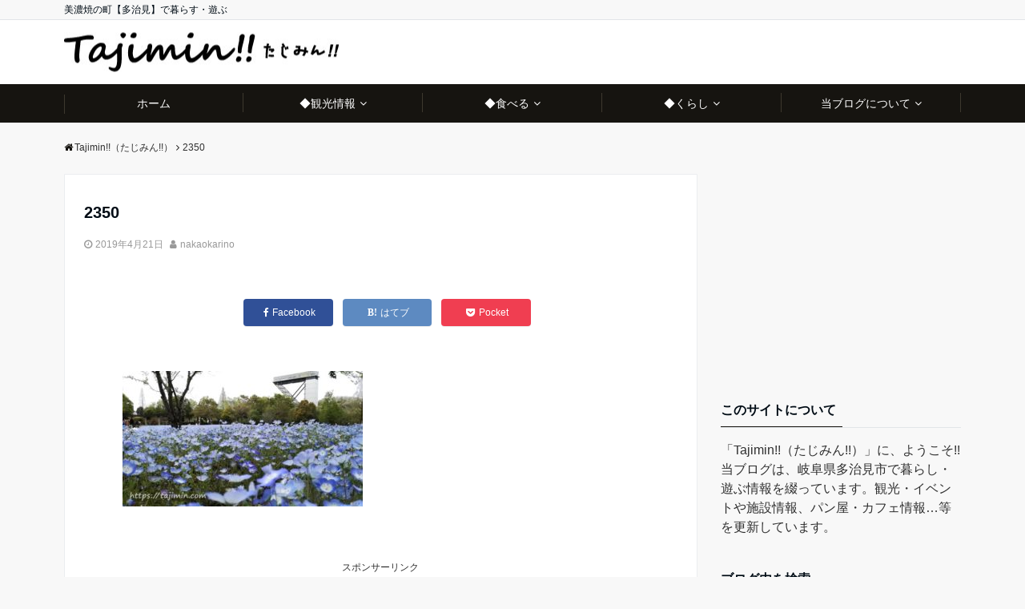

--- FILE ---
content_type: text/html; charset=UTF-8
request_url: https://tajimin.com/hanafes-05/attachment/2350/
body_size: 13733
content:
<!DOCTYPE html>
<html dir="ltr" lang="ja"
	prefix="og: https://ogp.me/ns#"  dir="ltr">
<head prefix="og: http://ogp.me/ns# fb: http://ogp.me/ns/fb# website: http://ogp.me/ns/website#">
<meta charset="UTF-8">
<meta name="keywords" content="" >
<meta name="description" content="">
<meta name="viewport" content="width=device-width,initial-scale=1.0">
<meta name="robots" content="noindex, follow">
<title>2350 | Tajimin!!（たじみん!!）</title>

		<!-- All in One SEO 4.3.3 - aioseo.com -->
		<meta name="robots" content="max-image-preview:large" />
		<link rel="canonical" href="https://tajimin.com/hanafes-05/attachment/2350/" />
		<meta name="generator" content="All in One SEO (AIOSEO) 4.3.3 " />
		<meta property="og:locale" content="ja_JP" />
		<meta property="og:site_name" content="Tajimin!!（たじみん!!） | 美濃焼の町【多治見】で暮らす・遊ぶ" />
		<meta property="og:type" content="article" />
		<meta property="og:title" content="2350 | Tajimin!!（たじみん!!）" />
		<meta property="og:url" content="https://tajimin.com/hanafes-05/attachment/2350/" />
		<meta property="article:published_time" content="2019-04-21T10:58:47+00:00" />
		<meta property="article:modified_time" content="2019-04-21T10:59:13+00:00" />
		<meta name="twitter:card" content="summary" />
		<meta name="twitter:title" content="2350 | Tajimin!!（たじみん!!）" />
		<meta name="google" content="nositelinkssearchbox" />
		<script type="application/ld+json" class="aioseo-schema">
			{"@context":"https:\/\/schema.org","@graph":[{"@type":"BreadcrumbList","@id":"https:\/\/tajimin.com\/hanafes-05\/attachment\/2350\/#breadcrumblist","itemListElement":[{"@type":"ListItem","@id":"https:\/\/tajimin.com\/#listItem","position":1,"item":{"@type":"WebPage","@id":"https:\/\/tajimin.com\/","name":"\u30db\u30fc\u30e0","description":"\u5f53\u30d6\u30ed\u30b0\u306f\u3001\u5c90\u961c\u770c\u591a\u6cbb\u898b\u5e02\u3068\u3001\u305d\u306e\u5468\u8fba\u5730\u57df\u306e\u30a4\u30d9\u30f3\u30c8\u3084\u65bd\u8a2d\u60c5\u5831\u3001\u30d1\u30f3\u5c4b\u30fb\u30ab\u30d5\u30a7\u60c5\u5831\u2026\u7b49\u3005\u3001\u5730\u57df\u60c5\u5831\u3092\u7db4\u308b\u500b\u4eba\u30d6\u30ed\u30b0\u3067\u3059\u3002\u3053\u306e\u5730\u306b\u66ae\u3089\u3059\u4eba\u3078\u306f\u304f\u3089\u3057\u306e\u60c5\u5831\u3092\u3001\u305d\u3057\u3066\u3053\u306e\u5730\u306b\u904a\u3073\u306b\u6765\u308b\u4eba\u306b\u306f\u89b3\u5149\u3084\u304a\u571f\u7523\u306e\u60c5\u5831\u3092\u304a\u5c4a\u3051\u3057\u307e\u3059\u3002","url":"https:\/\/tajimin.com\/"},"nextItem":"https:\/\/tajimin.com\/hanafes-05\/attachment\/2350\/#listItem"},{"@type":"ListItem","@id":"https:\/\/tajimin.com\/hanafes-05\/attachment\/2350\/#listItem","position":2,"item":{"@type":"WebPage","@id":"https:\/\/tajimin.com\/hanafes-05\/attachment\/2350\/","name":"2350","url":"https:\/\/tajimin.com\/hanafes-05\/attachment\/2350\/"},"previousItem":"https:\/\/tajimin.com\/#listItem"}]},{"@type":"ItemPage","@id":"https:\/\/tajimin.com\/hanafes-05\/attachment\/2350\/#itempage","url":"https:\/\/tajimin.com\/hanafes-05\/attachment\/2350\/","name":"2350 | Tajimin!!\uff08\u305f\u3058\u307f\u3093!!\uff09","inLanguage":"ja","isPartOf":{"@id":"https:\/\/tajimin.com\/#website"},"breadcrumb":{"@id":"https:\/\/tajimin.com\/hanafes-05\/attachment\/2350\/#breadcrumblist"},"author":{"@id":"https:\/\/tajimin.com\/author\/70tajitaji4809\/#author"},"creator":{"@id":"https:\/\/tajimin.com\/author\/70tajitaji4809\/#author"},"datePublished":"2019-04-21T10:58:47+09:00","dateModified":"2019-04-21T10:59:13+09:00"},{"@type":"Person","@id":"https:\/\/tajimin.com\/#person","name":"nakaokarino","image":{"@type":"ImageObject","@id":"https:\/\/tajimin.com\/hanafes-05\/attachment\/2350\/#personImage","url":"https:\/\/secure.gravatar.com\/avatar\/3971d7ee0ee353388ed389dac8e5bdf6?s=96&d=mm&r=g","width":96,"height":96,"caption":"nakaokarino"}},{"@type":"Person","@id":"https:\/\/tajimin.com\/author\/70tajitaji4809\/#author","url":"https:\/\/tajimin.com\/author\/70tajitaji4809\/","name":"nakaokarino","image":{"@type":"ImageObject","@id":"https:\/\/tajimin.com\/hanafes-05\/attachment\/2350\/#authorImage","url":"https:\/\/secure.gravatar.com\/avatar\/3971d7ee0ee353388ed389dac8e5bdf6?s=96&d=mm&r=g","width":96,"height":96,"caption":"nakaokarino"}},{"@type":"WebSite","@id":"https:\/\/tajimin.com\/#website","url":"https:\/\/tajimin.com\/","name":"Tajimin!!\uff08\u305f\u3058\u307f\u3093!!\uff09","description":"\u7f8e\u6fc3\u713c\u306e\u753a\u3010\u591a\u6cbb\u898b\u3011\u3067\u66ae\u3089\u3059\u30fb\u904a\u3076","inLanguage":"ja","publisher":{"@id":"https:\/\/tajimin.com\/#person"}}]}
		</script>
		<!-- All in One SEO -->

<link rel='dns-prefetch' href='//ajax.googleapis.com' />
<link rel='dns-prefetch' href='//maxcdn.bootstrapcdn.com' />
<link rel='dns-prefetch' href='//s.w.org' />
<link rel="alternate" type="application/rss+xml" title="Tajimin!!（たじみん!!） &raquo; フィード" href="https://tajimin.com/feed/" />
<link rel="alternate" type="application/rss+xml" title="Tajimin!!（たじみん!!） &raquo; コメントフィード" href="https://tajimin.com/comments/feed/" />
<link rel="alternate" type="application/rss+xml" title="Tajimin!!（たじみん!!） &raquo; 2350 のコメントのフィード" href="https://tajimin.com/hanafes-05/attachment/2350/feed/" />
		<!-- This site uses the Google Analytics by MonsterInsights plugin v8.13.1 - Using Analytics tracking - https://www.monsterinsights.com/ -->
		<!-- Note: MonsterInsights is not currently configured on this site. The site owner needs to authenticate with Google Analytics in the MonsterInsights settings panel. -->
					<!-- No UA code set -->
				<!-- / Google Analytics by MonsterInsights -->
		<link rel='stylesheet' id='wp-block-library-css'  href='https://tajimin.com/wp-includes/css/dist/block-library/style.min.css?ver=5.3.20' media='all' />
<link rel='stylesheet' id='emanon-style-css'  href='https://tajimin.com/wp-content/themes/emanon-free/style.css?ver=5.3.20' media='all' />
<link rel='stylesheet' id='animate-css'  href='https://tajimin.com/wp-content/themes/emanon-free/lib/css/animate.min.css?ver=5.3.20' media='all' />
<link rel='stylesheet' id='font-awesome-css'  href='https://maxcdn.bootstrapcdn.com/font-awesome/latest/css/font-awesome.min.css?ver=5.3.20' media='all' />
<script src='https://ajax.googleapis.com/ajax/libs/jquery/2.1.3/jquery.min.js?ver=5.3.20'></script>
<link rel='https://api.w.org/' href='https://tajimin.com/wp-json/' />
<link rel="EditURI" type="application/rsd+xml" title="RSD" href="https://tajimin.com/xmlrpc.php?rsd" />
<link rel="wlwmanifest" type="application/wlwmanifest+xml" href="https://tajimin.com/wp-includes/wlwmanifest.xml" /> 
<link rel='shortlink' href='https://tajimin.com/?p=8302' />
<link rel="alternate" type="application/json+oembed" href="https://tajimin.com/wp-json/oembed/1.0/embed?url=https%3A%2F%2Ftajimin.com%2Fhanafes-05%2Fattachment%2F2350%2F" />
<link rel="alternate" type="text/xml+oembed" href="https://tajimin.com/wp-json/oembed/1.0/embed?url=https%3A%2F%2Ftajimin.com%2Fhanafes-05%2Fattachment%2F2350%2F&#038;format=xml" />
<style>
/*---main color--*/
#gnav,.global-nav li ul li,.mb-scroll-nav{background-color:#161410;}
.fa,.required{color:#161410;}
#wp-calendar a{color:#161410;font-weight: bold;}
.cat-name, .sticky .cat-name{background-color:#161410;}
.pagination a:hover,.pagination .current{background-color:#161410;border:solid 1px #161410;}
.side-widget-title span,.entry-header span,.archive-title h1 > span{border-bottom:solid 1px #161410;}
.wpp-list li:before{background-color:#161410;}
/*--link color--*/
#gnav .global-nav .current-menu-item > a,#gnav .global-nav .current-menu-item > a .fa,#modal-global-nav-container .current-menu-item a,#modal-global-nav-container .sub-menu .current-menu-item a,.side-widget .current-menu-item a,.mb-scroll-nav-inner .current-menu-item a,.entry-title a:active,.pagination a,.post-nav .fa{color:#9b8d77;}
.global-nav-default > li:first-child:before, .global-nav-default > li:after{background-color:#9b8d77;}
.modal-menu .modal-gloval-icon-bar{background-color:#9b8d77;}
.article-body a{color:#9b8d77;}
.next-page span{background-color:#b5b5b5;color:#fff;}
.next-page a span {background-color:#fff;color:#9b8d77;}
.comment-page-link .page-numbers{background-color:#fff;color:#9b8d77;}
.comment-page-link .current{background-color:#b5b5b5;color:#fff;}
.side-widget li a:after{color:#9b8d77;}
/*--link hover--*/
a:hover, .header-site-name a:hover, .global-nav a:hover, .side-widget a:hover, .side-widget li a:hover:before, .header-follow-btn a:hover .fa, #wp-calendar a:hover, .entry-title a:hover, .footer-follow-btn a:hover .fa{color:#b5b5b5;}
.scroll-nav-inner li:after{background-color:#b5b5b5;}
.featured-title h2:hover{color:#b5b5b5;}
.next-page a span:hover{background-color:#b5b5b5;color:#fff;}
.comment-page-link .page-numbers:hover{background-color:#b5b5b5;color:#fff;}
.tagcloud a:hover{border:solid 1px #b5b5b5;color:#b5b5b5;}
blockquote a:hover, .box-default a:hover, .box-info a:hover{color:#b5b5b5;}
#modal-global-nav-container .global-nav-default li a:hover{color:#b5b5b5;}
.side-widget li a:hover:after{color:#b5b5b5;}
.widget-contact a:hover .fa{color:#b5b5b5;}
#sidebar-cta {border:solid 4px #b5b5b5;}
/*--btn color--*/
.btn-more{background-color:#9b8d77;border:solid 1px #9b8d77;}
.btn a{background-color:#9b8d77;color:#fff;}
.btn a:hover{color:#fff;}
.btn-border{display:block;padding:8px 16px;border:solid 1px #9b8d77;}
.btn-border .fa{color:#9b8d77;}
input[type=submit]{background-color:#9b8d77;color:#fff;}
blockquote a, .box-default a, .box-info a{color:#9b8d77;}
/*--header-*/
.header,.header-logo,.header-widget{height:80px;}
.header, .header-col-line #gnav{background-color:#fff;}
.header-site-name{line-height:80px;}
.header-site-name a{color:#000c15;}
.header-col-line {height:80px;}
.header-col-line .header-site-name{line-height: 80px;}
/*--h2-*/
.article-body h2:not(.is-style-none):not([class*="wp-block-"]){border-left:solid 4px #161410;}
/*--h3-*/
.article-body h3:not(.is-style-none):not([class*="wp-block-"]):not(.block-pr-box-heading):not(.block-cta-heading):not(.block-pricing-table-heading):not(.block-member-name):not(.showcase-box-heading){border-bottom:solid 2px #161410;}
/* gutenberg File */
.wp-block-file .wp-block-file__button{display:inline-block;padding:8px 32px!important;border-radius:4px!important;line-height:1.5!important;border-bottom:solid 3px rgba(0,0,0,0.2)!important;background-color:#9b8d77!important;color:#fff!important;font-size:16px!important}
/* gutenberg button */
.wp-block-button a{text-decoration:none;}
/* gutenberg Media & Text */
.wp-block-media-text p{	line-height:1;margin-bottom:16px;}
/* gutenberg pullquote */
.wp-block-pullquote blockquote{margin:0!important;border:none!important;quotes:none!important;background-color:inherit!important;}
.wp-block-pullquote{border-top:3px solid #e2e5e8;border-bottom:3px solid #e2e5e8;color:#303030;}
.top-bar{background-color:#f8f8f8;}
.top-bar h1,.top-bar p{color:#000c15;}
.header-logo img, .modal-header-logo img{max-height:40px;width:auto;}
@media screen and ( min-width: 768px ) {
.header-logo img{max-height:58px;width:auto;}
}
.global-nav-line li a {color:#000d63;}
.scroll-nav .header-logo img{max-height:40px;}
/*--modal menu--*/
.modal-gloval-btn{position:absolute;top:50%;right:8px;-webkit-transform:translateY(-50%);transform:translateY(-50%);z-index:999;}
.modal-menu .modal-gloval-icon{float:left;margin-bottom:6px;}
.modal-menu .slicknav_no-text{margin:0;}
.modal-menu .modal-gloval-icon-bar{display:block;width:32px;height:3px;border-radius:4px;-webkit-transition:all 0.2s;transition:all 0.2s;}
.modal-gloval-btn .modal-gloval-icon-bar + .modal-gloval-icon-bar{margin-top:6px;}
.modal-menu .modal-menutxt{display:block;text-align:center;font-size:12px;font-size:1.2rem;color:#000c15;}
/*--featured section--*/
.featured{position:relative;overflow:hidden;background-color:#e8edf8;}
.featured:before{position:absolute;content:"";top:0;right:0;bottom:0;left:0;background-image:url(https://tajimin.com/wp-content/uploads/2017/08/top03.jpg);background-position:center;background-size:cover;background-repeat:no-repeat;opacity:0.9;-webkit-filter:blur(0px);filter: blur(0px);-webkit-transform: translate(0);transform: translate(0);}
/*--slick slider for front page & LP--*/
.slick-slider{-moz-box-sizing:border-box;box-sizing:border-box;-webkit-user-select:none;-moz-user-select:none;-ms-user-select:none;user-select:none;-webkit-touch-callout:none;-khtml-user-select:none;-ms-touch-action:pan-y;touch-action:pan-y;-webkit-tap-highlight-color:rgba(0,0,0,0)}
.slick-list,.slick-slider{display:block;position:relative}
.slick-list{overflow:hidden;margin:0;padding:0}
.slick-list:focus{outline:0}
.slick-list.dragging{cursor:pointer;cursor:hand}
.slick-slider .slick-list,.slick-slider .slick-track{-webkit-transform:translate3d(0,0,0);-moz-transform:translate3d(0,0,0);-ms-transform:translate3d(0,0,0);-o-transform:translate3d(0,0,0);transform:translate3d(0,0,0)}
.slick-track{display:block;position:relative;top:0;left:0;margin:40px 0}
.slick-track:after,.slick-track:before{display:table;content:''}
.slick-track:after{clear:both}.slick-loading .slick-track{visibility:hidden}
.slick-slide{display:none;float:left;height:100%;min-height:1px}[dir='rtl']
.slick-slide{float:right}
.slick-slide.slick-loading img{display:none}
.slick-slide.dragging img{pointer-events:none}
.slick-initialized .slick-slide{display:block}
.slick-loading .slick-slide{visibility:hidden}
.slick-vertical .slick-slide{display:block;height:auto;border:solid 1px transparent}
.slick-arrow.slick-hidden{display:none}
.slick-next:before,.slick-prev:before{content:""}
.slick-next{display:block;position:absolute;top:50%;right:-11px;padding:0;width:16px;height:16px;border-color:#9b8d77;border-style:solid;border-width:2px 2px 0 0;background-color:transparent;cursor:pointer;text-indent:-9999px;-webkit-transform:rotate(45deg);-moz-transform:rotate(45deg);-ms-transform:rotate(45deg);-o-transform:rotate(45deg);transform:rotate(45deg)}
.slick-prev{display:block;position:absolute;top:50%;left:-11px;padding:0;width:16px;height:16px;border-color:#9b8d77;border-style:solid;border-width:2px 2px 0 0;background-color:transparent;cursor:pointer;text-indent:-9999px;-webkit-transform:rotate(-135deg);-moz-transform:rotate(-135deg);-ms-transform:rotate(-135deg);-o-transform:rotate(-135deg);transform:rotate(-135deg)}
@media screen and ( min-width: 768px ) {
.slick-next{right:-16px;}
.slick-prev{left:-16px;}
}
/*--read more--*/
.archive-header{padding:8px 16px 64px 16px;}
.read-more{position:absolute;right: 0;bottom:24px;left:0;text-align:center;}
.read-more .fa{margin:0 0 0 4px;}
.featured-date .read-more,.home .big-column .read-more,.archive .ar-big-column .read-more{position:absolute;right:0;bottom:32px;left:0;}
.home .big-column .btn-mid,.archive .ar-big-column .btn-mid{width: 80%;}
@media screen and ( min-width: 768px ) {
.archive-header {padding:8px 16px 72px 16px;}
.home .one-column .read-more,.archive .ar-one-column .read-more,.search .ar-one-column .read-more{position:absolute;right:16px;bottom:20px;left:auto;}
.blog .one-column .read-more,.archive .ar-one-column .read-more,.search .ar-one-column .read-more{position:absolute;right:16px;bottom:20px;left:auto;}
.home .big-column .btn-mid,.archive .ar-big-column .btn-mid,.search .ar-big-column .btn-mid{width:20%;}
.blog .big-column .btn-mid,.archive .ar-big-column .btn-mid,.search .ar-big-column .btn-mid{width:20%;}
.home .one-column .read-more .btn-border,.archive .ar-one-column .read-more .btn-border,.search .ar-one-column .read-more .btn-border{display:inline;}
.blog .one-column .read-more .btn-border,.archive .ar-one-column .read-more .btn-border,.search .ar-one-column .read-more .btn-border{display:inline;}
}
/*--remodal's necessary styles--*/
html.remodal-is-locked{overflow:hidden;-ms-touch-action:none;touch-action:none}
.remodal,[data-remodal-id]{display:none}
.remodal-overlay{position:fixed;z-index:9998;top:-5000px;right:-5000px;bottom:-5000px;left:-5000px;display:none}
.remodal-wrapper{position:fixed;z-index:9999;top:0;right:0;bottom:0;left:0;display:none;overflow:auto;text-align:center;-webkit-overflow-scrolling:touch}
.remodal-wrapper:after{display:inline-block;height:100%;margin-left:-0.05em;content:""}
.remodal-overlay,.remodal-wrapper{-webkit-backface-visibility:hidden;backface-visibility:hidden}
.remodal{position:relative;outline:0;-webkit-text-size-adjust:100%;-ms-text-size-adjust:100%;text-size-adjust:100%}
.remodal-is-initialized{display:inline-block}
/*--remodal's default mobile first theme--*/
.remodal-bg.remodal-is-opened,.remodal-bg.remodal-is-opening{-webkit-filter:blur(3px);filter:blur(3px)}.remodal-overlay{background:rgba(43,46,56,.9)}
.remodal-overlay.remodal-is-closing,.remodal-overlay.remodal-is-opening{-webkit-animation-duration:0.3s;animation-duration:0.3s;-webkit-animation-fill-mode:forwards;animation-fill-mode:forwards}
.remodal-overlay.remodal-is-opening{-webkit-animation-name:c;animation-name:c}
.remodal-overlay.remodal-is-closing{-webkit-animation-name:d;animation-name:d}
.remodal-wrapper{padding:16px}
.remodal{box-sizing:border-box;width:100%;-webkit-transform:translate3d(0,0,0);transform:translate3d(0,0,0);color:#2b2e38;background:#fff;}
.remodal.remodal-is-closing,.remodal.remodal-is-opening{-webkit-animation-duration:0.3s;animation-duration:0.3s;-webkit-animation-fill-mode:forwards;animation-fill-mode:forwards}
.remodal.remodal-is-opening{-webkit-animation-name:a;animation-name:a}
.remodal.remodal-is-closing{-webkit-animation-name:b;animation-name:b}
.remodal,.remodal-wrapper:after{vertical-align:middle}
.remodal-close{position:absolute;top:-32px;right:0;display:block;overflow:visible;width:32px;height:32px;margin:0;padding:0;cursor:pointer;-webkit-transition:color 0.2s;transition:color 0.2s;text-decoration:none;color:#fff;border:0;outline:0;background:;}
.modal-global-nav-close{position:absolute;top:0;right:0;display:block;overflow:visible;width:32px;height:32px;margin:0;padding:0;cursor:pointer;-webkit-transition:color 0.2s;transition:color 0.2s;text-decoration:none;color:#fff;border:0;outline:0;background:#9b8d77;}
.remodal-close:focus,.remodal-close:hover{color:#2b2e38}
.remodal-close:before{font-family:Arial,Helvetica CY,Nimbus Sans L,sans-serif!important;font-size:32px;line-height:32px;position:absolute;top:0;left:0;display:block;width:32px;content:"\00d7";text-align:center;}
.remodal-cancel,.remodal-confirm{font:inherit;display:inline-block;overflow:visible;min-width:110px;margin:0;padding:9pt 0;cursor:pointer;-webkit-transition:background 0.2s;transition:background 0.2s;text-align:center;vertical-align:middle;text-decoration:none;border:0;outline:0}
.remodal-confirm{color:#fff;background:#81c784}
.remodal-confirm:focus,.remodal-confirm:hover{background:#66bb6a}
.remodal-cancel{color:#fff;background:#e57373}
.remodal-cancel:focus,.remodal-cancel:hover{background:#ef5350}
.remodal-cancel::-moz-focus-inner,.remodal-close::-moz-focus-inner,.remodal-confirm::-moz-focus-inner{padding:0;border:0}
@-webkit-keyframes a{0%{-webkit-transform:scale(1.05);transform:scale(1.05);opacity:0}to{-webkit-transform:none;transform:none;opacity:1}}
@keyframes a{0%{-webkit-transform:scale(1.05);transform:scale(1.05);opacity:0}to{-webkit-transform:none;transform:none;opacity:1}}
@-webkit-keyframes b{0%{-webkit-transform:scale(1);transform:scale(1);opacity:1}to{-webkit-transform:scale(0.95);transform:scale(0.95);opacity:0}}
@keyframes b{0%{-webkit-transform:scale(1);transform:scale(1);opacity:1}to{-webkit-transform:scale(0.95);transform:scale(0.95);opacity:0}}
@-webkit-keyframes c{0%{opacity:0}to{opacity:1}}
@keyframes c{0%{opacity:0}to{opacity:1}}
@-webkit-keyframes d{0%{opacity:1}to{opacity:0}}
@keyframes d{0%{opacity:1}to{opacity:0}}
@media only screen and (min-width:641px){.remodal{max-width:700px}}.lt-ie9 .remodal-overlay{background:#2b2e38}.lt-ie9 .remodal{width:700px}
/*--footer--*/
.footer{color:#b5b5b5;background-color:#232323;}
.footer a,.footer .fa{color:#b5b5b5;}
.footer a:hover{color:#fff;}
.footer a:hover .fa{color:#fff;}
.footer-nav li{border-right:solid 1px #b5b5b5;}
.footer-widget-box h2,.footer-widget-box h3,.footer-widget-box h4,.footer-widget-box h5,.footer-widget-box h6{color:#b5b5b5;}
.footer-widget-box h3{border-bottom:solid 1px #b5b5b5;}
.footer-widget-box a:hover .fa#fff;}
.footer-widget-box #wp-calendar caption{border:solid 1px #b5b5b5;border-bottom: none;}
.footer-widget-box #wp-calendar th{border:solid 1px #b5b5b5;}
.footer-widget-box #wp-calendar td{border:solid 1px #b5b5b5;}
.footer-widget-box #wp-calendar a:hover{color:#fff;}
.footer-widget-box .tagcloud a{border:solid 1px #b5b5b5;}
.footer-widget-box .tagcloud a:hover{border:solid 1px #fff;}
.footer-widget-box .wpp-list .wpp-excerpt, .footer-widget-box .wpp-list .post-stats, .footer-widget-box .wpp-list .post-stats a{color:#b5b5b5;}
.footer-widget-box .wpp-list a:hover{color:#fff;}
.footer-widget-box select{border:solid  1px #b5b5b5;color:#b5b5b5;}
.footer-widget-box .widget-contact a:hover .fa{color:#fff;}
@media screen and ( min-width: 768px ) {.footer a:hover .fa{color:#b5b5b5;}}
/*--page custom css--*/
</style>
<script type="application/ld+json">{
				"@context" : "http://schema.org",
				"@type" : "Article",
				"headline" : "2350",
				"datePublished" : "2019-4-21",
				"dateModified" : "2019-4-21",
				"articleSection" : "",
				"mainEntityOfPage" : "https://tajimin.com/hanafes-05/attachment/2350/",
				"author" : {
						 "@type" : "Person",
						 "name" : "nakaokarino"
						 },
				"image" : {
						 "@type" : "ImageObject",
						 "url" : "https://tajimin.com/wp-content/uploads/2019/04/2350.jpg",
						 "width" : "640",
						 "height" : "360"
						 },
				"publisher" : {
						 "@type" : "Organization",
						 "name" : "Tajimin!!（たじみん!!）",
						 "logo" : {
									"@type" : "ImageObject",
									"url" : "https://tajimin.com/wp-content/uploads/2017/05/logo.jpg",
									"width" : "245",
									"height" : "50"
									}
						 }
				}</script>
</head>
<body id="top" class="attachment attachment-template-default single single-attachment postid-8302 attachmentid-8302 attachment-jpeg">
<!-- global site tag (gtag.js) - google Analytics -->
<script async src="https://www.googletagmanager.com/gtag/js?id=UA-81221494-3"></script>
<script>
  window.dataLayer = window.dataLayer || [];
  function gtag(){dataLayer.push(arguments);}
  gtag('js', new Date());

  gtag('config', 'UA-81221494-3');
</script>
<!--end google analytics-->
<header id="header-wrapper" class="clearfix" itemscope itemtype="http://schema.org/WPHeader">
	<!--top bar-->
	<div class="top-bar">
		<div class="container">
			<div class="col12">
			<p itemprop="description">美濃焼の町【多治見】で暮らす・遊ぶ</p>
			</div>
		</div>
	</div>
	<!--end top bar-->
	<!--header-->
	<div class="header">
		<div class="container">
						<div class="col12">
			<div class="header-logo"><a href="https://tajimin.com/"><img src="https://tajimin.com/wp-content/uploads/2017/05/logo.jpg" alt="Tajimin!!（たじみん!!）" ></a></div>
			</div>
					</div>
		<!--mobile menu-->
		<div class="modal-menu">
			<a href="#modal-global-nav" data-remodal-target="modal-global-nav" class="modal-gloval-btn">
				<span class="modal-menutxt">Menu</span>
				<span class="modal-gloval-icon">
					<span class="modal-gloval-icon-bar"></span>
					<span class="modal-gloval-icon-bar"></span>
					<span class="modal-gloval-icon-bar"></span>
				</span>
			</a>
		</div>
		<!--global nav-->
<div class="remodal" data-remodal-id="modal-global-nav" data-remodal-options="hashTracking:false">
	<button data-remodal-action="close" class="remodal-close modal-global-nav-close"></button>
	<div id="modal-global-nav-container">
		<div class="modal-header-logo"><a href="https://tajimin.com/"><img src="https://tajimin.com/wp-content/uploads/2017/05/logo.jpg" alt="Tajimin!!（たじみん!!）" ></a></div>
		<nav>
		<ul id="menu-%e3%83%88%e3%83%83%e3%83%97%e3%83%a1%e3%83%8b%e3%83%a5%e3%83%bc" class="global-nav global-nav-default"><li id="menu-item-19" class="menu-item menu-item-type-custom menu-item-object-custom menu-item-home menu-item-19"><a href="https://tajimin.com/">ホーム</a></li>
<li id="menu-item-231" class="menu-item menu-item-type-taxonomy menu-item-object-category menu-item-has-children menu-item-231"><a href="https://tajimin.com/category/tourist-information/">◆観光情報</a>
<ul class="sub-menu">
	<li id="menu-item-334" class="menu-item menu-item-type-taxonomy menu-item-object-category menu-item-334"><a href="https://tajimin.com/category/tourist-information/basic-information/">基本情報</a></li>
	<li id="menu-item-1347" class="menu-item menu-item-type-taxonomy menu-item-object-category menu-item-1347"><a href="https://tajimin.com/category/tourist-information/pottery/">うつわ(陶磁器)の魅力</a></li>
	<li id="menu-item-1259" class="menu-item menu-item-type-taxonomy menu-item-object-category menu-item-1259"><a href="https://tajimin.com/category/tourist-information/museum/">美術館・ミュージアム</a></li>
	<li id="menu-item-233" class="menu-item menu-item-type-taxonomy menu-item-object-category menu-item-233"><a href="https://tajimin.com/category/tourist-information/mission-possible/">ミッション・ポッシブル(おすすめ観光)</a></li>
	<li id="menu-item-232" class="menu-item menu-item-type-taxonomy menu-item-object-category menu-item-232"><a href="https://tajimin.com/category/tourist-information/souvenir/">お土産いろいろ</a></li>
</ul>
</li>
<li id="menu-item-336" class="menu-item menu-item-type-taxonomy menu-item-object-category menu-item-has-children menu-item-336"><a href="https://tajimin.com/category/foods/">◆食べる</a>
<ul class="sub-menu">
	<li id="menu-item-3923" class="menu-item menu-item-type-taxonomy menu-item-object-category menu-item-3923"><a href="https://tajimin.com/category/foods/restaurant/">お食事処・レストラン</a></li>
	<li id="menu-item-338" class="menu-item menu-item-type-taxonomy menu-item-object-category menu-item-338"><a href="https://tajimin.com/category/foods/cafe-bakery/">カフェ・パン屋</a></li>
	<li id="menu-item-337" class="menu-item menu-item-type-taxonomy menu-item-object-category menu-item-337"><a href="https://tajimin.com/category/foods/sweets/">スイーツ</a></li>
	<li id="menu-item-1495" class="menu-item menu-item-type-taxonomy menu-item-object-category menu-item-1495"><a href="https://tajimin.com/category/foods/ie-cafe/">家カフェ</a></li>
</ul>
</li>
<li id="menu-item-335" class="menu-item menu-item-type-taxonomy menu-item-object-category menu-item-has-children menu-item-335"><a href="https://tajimin.com/category/daily-life/">◆くらし</a>
<ul class="sub-menu">
	<li id="menu-item-3386" class="menu-item menu-item-type-taxonomy menu-item-object-category menu-item-3386"><a href="https://tajimin.com/category/daily-life/spa/">温泉・銭湯</a></li>
	<li id="menu-item-993" class="menu-item menu-item-type-taxonomy menu-item-object-category menu-item-993"><a href="https://tajimin.com/category/daily-life/event/">イベント</a></li>
	<li id="menu-item-1494" class="menu-item menu-item-type-taxonomy menu-item-object-category menu-item-1494"><a href="https://tajimin.com/category/daily-life/shopping/">お買いもの・いただきもの</a></li>
	<li id="menu-item-636" class="menu-item menu-item-type-taxonomy menu-item-object-category menu-item-636"><a href="https://tajimin.com/category/daily-life/walking-cours/">ウォーキング・登山</a></li>
</ul>
</li>
<li id="menu-item-39" class="menu-item menu-item-type-post_type menu-item-object-page menu-item-has-children menu-item-39"><a href="https://tajimin.com/about/">当ブログについて</a>
<ul class="sub-menu">
	<li id="menu-item-95" class="menu-item menu-item-type-post_type menu-item-object-page menu-item-95"><a href="https://tajimin.com/privacy-policy/">プライバシーポリシー</a></li>
</ul>
</li>
</ul>		</nav>
			</div>
</div>
<!--end global nav-->		<!--end mobile menu-->
	</div>
	<!--end header-->
</header>
<!--global nav-->
<div id="gnav" class="default-nav">
	<div class="container">
		<div class="col12">
			<nav id="menu">
			<ul id="menu-%e3%83%88%e3%83%83%e3%83%97%e3%83%a1%e3%83%8b%e3%83%a5%e3%83%bc-1" class="global-nav global-nav-default"><li class="menu-item menu-item-type-custom menu-item-object-custom menu-item-home menu-item-19"><a href="https://tajimin.com/">ホーム</a></li>
<li class="menu-item menu-item-type-taxonomy menu-item-object-category menu-item-has-children menu-item-231"><a href="https://tajimin.com/category/tourist-information/">◆観光情報</a>
<ul class="sub-menu">
	<li class="menu-item menu-item-type-taxonomy menu-item-object-category menu-item-334"><a href="https://tajimin.com/category/tourist-information/basic-information/">基本情報</a></li>
	<li class="menu-item menu-item-type-taxonomy menu-item-object-category menu-item-1347"><a href="https://tajimin.com/category/tourist-information/pottery/">うつわ(陶磁器)の魅力</a></li>
	<li class="menu-item menu-item-type-taxonomy menu-item-object-category menu-item-1259"><a href="https://tajimin.com/category/tourist-information/museum/">美術館・ミュージアム</a></li>
	<li class="menu-item menu-item-type-taxonomy menu-item-object-category menu-item-233"><a href="https://tajimin.com/category/tourist-information/mission-possible/">ミッション・ポッシブル(おすすめ観光)</a></li>
	<li class="menu-item menu-item-type-taxonomy menu-item-object-category menu-item-232"><a href="https://tajimin.com/category/tourist-information/souvenir/">お土産いろいろ</a></li>
</ul>
</li>
<li class="menu-item menu-item-type-taxonomy menu-item-object-category menu-item-has-children menu-item-336"><a href="https://tajimin.com/category/foods/">◆食べる</a>
<ul class="sub-menu">
	<li class="menu-item menu-item-type-taxonomy menu-item-object-category menu-item-3923"><a href="https://tajimin.com/category/foods/restaurant/">お食事処・レストラン</a></li>
	<li class="menu-item menu-item-type-taxonomy menu-item-object-category menu-item-338"><a href="https://tajimin.com/category/foods/cafe-bakery/">カフェ・パン屋</a></li>
	<li class="menu-item menu-item-type-taxonomy menu-item-object-category menu-item-337"><a href="https://tajimin.com/category/foods/sweets/">スイーツ</a></li>
	<li class="menu-item menu-item-type-taxonomy menu-item-object-category menu-item-1495"><a href="https://tajimin.com/category/foods/ie-cafe/">家カフェ</a></li>
</ul>
</li>
<li class="menu-item menu-item-type-taxonomy menu-item-object-category menu-item-has-children menu-item-335"><a href="https://tajimin.com/category/daily-life/">◆くらし</a>
<ul class="sub-menu">
	<li class="menu-item menu-item-type-taxonomy menu-item-object-category menu-item-3386"><a href="https://tajimin.com/category/daily-life/spa/">温泉・銭湯</a></li>
	<li class="menu-item menu-item-type-taxonomy menu-item-object-category menu-item-993"><a href="https://tajimin.com/category/daily-life/event/">イベント</a></li>
	<li class="menu-item menu-item-type-taxonomy menu-item-object-category menu-item-1494"><a href="https://tajimin.com/category/daily-life/shopping/">お買いもの・いただきもの</a></li>
	<li class="menu-item menu-item-type-taxonomy menu-item-object-category menu-item-636"><a href="https://tajimin.com/category/daily-life/walking-cours/">ウォーキング・登山</a></li>
</ul>
</li>
<li class="menu-item menu-item-type-post_type menu-item-object-page menu-item-has-children menu-item-39"><a href="https://tajimin.com/about/">当ブログについて</a>
<ul class="sub-menu">
	<li class="menu-item menu-item-type-post_type menu-item-object-page menu-item-95"><a href="https://tajimin.com/privacy-policy/">プライバシーポリシー</a></li>
</ul>
</li>
</ul>			</nav>
		</div>
	</div>
</div>
<!--end global nav-->

<!--content-->
<div class="content">
	<div class="container">
		<!--breadcrumb-->
	<div class="content-inner">
	<nav id="breadcrumb" class="rcrumbs clearfix">
	<ol itemscope itemtype="http://schema.org/BreadcrumbList"><li itemprop="itemListElement" itemscope itemtype="http://schema.org/ListItem"><a itemprop="item" href="https://tajimin.com/"><i class="fa fa-home"></i><span itemprop="name">Tajimin!!（たじみん!!）</span></a><i class="fa fa-angle-right"></i><meta itemprop="position" content="1" /></li><li><span>2350</span></li></ol>
</nav>
</div>
<!--end breadcrumb-->		<!--main-->
		<main>
			<div class="col-main first">
			<!--article-->
<article class="article post-8302 attachment type-attachment status-inherit hentry one-column ar-one-column au-one-column">
		<header>
		<div class="article-header">
			<h1 class="entry-title">2350</h1>
			<ul class="post-meta clearfix">
<li><i class="fa fa-clock-o"></i><time class="date published" datetime="2019-04-21">2019年4月21日</time></li>
<li><i class="fa fa-user"></i><span class="vcard author"><span class="fn"><a href="https://tajimin.com/author/70tajitaji4809/">nakaokarino</a></span></span></li>
</ul >
		</div>
			</header>
	<section class="article-body">
		<!--share btn-->
<aside class="share-btn">
	<ul>
						<li class="facebook">
		<a href="http://www.facebook.com/sharer.php?u=https%3A%2F%2Ftajimin.com%2Fhanafes-05%2Fattachment%2F2350%2F&t=2350+%7C+Tajimin%21%21%EF%BC%88%E3%81%9F%E3%81%98%E3%81%BF%E3%82%93%21%21%EF%BC%89" onclick="window.open( this.href,'FBwindow','height=450, width=650, menubar=no,toolbar=no,resizable=yes,scrollbars=yes'); return false;" ><i class="fa fa-facebook"></i><span class="sns-name">Facebook</span></a>
		</li>
						<li class="hatebu">
		<a href="http://b.hatena.ne.jp/add?mode=confirm&url=https%3A%2F%2Ftajimin.com%2Fhanafes-05%2Fattachment%2F2350%2F&title=2350+%7C+Tajimin%21%21%EF%BC%88%E3%81%9F%E3%81%98%E3%81%BF%E3%82%93%21%21%EF%BC%89" onclick="window.open( this.href, 'HBwindow', 'height=350, width=510,menubar=no,toolbar=no,resizable=yes,scrollbars=yes');return false;"><i class="fa hatebu-icon"></i><span class="sns-name">はてブ</span></a>
		</li>
						<li class="pocket">
		<a href="http://getpocket.com/edit?url=https%3A%2F%2Ftajimin.com%2Fhanafes-05%2Fattachment%2F2350%2F&title=2350+%7C+Tajimin%21%21%EF%BC%88%E3%81%9F%E3%81%98%E3%81%BF%E3%82%93%21%21%EF%BC%89" onclick="window.open( this.href, 'PCwindow', 'height=350, width=550, scrollbars=yes,menubar=no,toolbar=no,resizable=yes,scrollbars=yes'); return false;" ><i class="fa fa-get-pocket"></i><span class="sns-name">Pocket</span></a></li>
			</ul>
</aside>
<!--end share btn-->		<p class="attachment"><a href='https://tajimin.com/wp-content/uploads/2019/04/2350.jpg'><img width="300" height="169" src="https://tajimin.com/wp-content/uploads/2019/04/2350-300x169.jpg" class="attachment-medium size-medium" alt="花フェスタ記念公園のネモフィラ" srcset="https://tajimin.com/wp-content/uploads/2019/04/2350-300x169.jpg 300w, https://tajimin.com/wp-content/uploads/2019/04/2350.jpg 640w" sizes="(max-width: 300px) 100vw, 300px" /></a></p>
								<div class="ad-box">
<div class="clearfix">
<div class="ad-label">スポンサーリンク</div>
<div class="article-ad-left">
<div class="widget_text ad-300"><div class="textwidget custom-html-widget"><script async src="//pagead2.googlesyndication.com/pagead/js/adsbygoogle.js"></script>
<!-- 300 x 250 レクタングル -->
<ins class="adsbygoogle"
     style="display:inline-block;width:300px;height:250px"
     data-ad-client="ca-pub-7570078735773701"
     data-ad-slot="8297771675"></ins>
<script>
(adsbygoogle = window.adsbygoogle || []).push({});
</script></div></div></div>
<div class="article-ad-right">
<div class="widget_text ad-300"><div class="textwidget custom-html-widget"><script async src="//pagead2.googlesyndication.com/pagead/js/adsbygoogle.js"></script>
<!-- 300 x 250 レクタングル -->
<ins class="adsbygoogle"
     style="display:inline-block;width:300px;height:250px"
     data-ad-client="ca-pub-7570078735773701"
     data-ad-slot="8297771675"></ins>
<script>
(adsbygoogle = window.adsbygoogle || []).push({});
</script></div></div></div>
</div>
</div>
			</section>
					<footer class="article-footer">
				<div class="article-follow">
			<!--sns follow-->
<div class="sns-follow">
	 
	<h3>SNSで購読する</h3>
		<ul>
										<li class="feedly"><a href="https://feedly.com/i/subscription/feed/https://tajimin.com/feed/" target="_blank"><i class="fa fa fa-rss"></i>Feedly</a></li>
		 </ul>
</div>
<!--end sns follow-->		</div>
					<div id="respond" class="comment-respond">
		<h3 id="reply-title" class="comment-reply-title">コメントを残す <small><a rel="nofollow" id="cancel-comment-reply-link" href="/hanafes-05/attachment/2350/#respond" style="display:none;">コメントをキャンセル</a></small></h3><form action="https://tajimin.com/wp-comments-post.php" method="post" id="commentform" class="comment-form" novalidate><p class="comment-notes"><span id="email-notes">メールアドレスが公開されることはありません。</span> <span class="required">*</span> が付いている欄は必須項目です</p><p class="comment-form-comment"><label for="comment">コメント</label> <textarea id="comment" name="comment" cols="45" rows="8" maxlength="65525" required="required"></textarea></p><p class="comment-form-author"><label for="author">名前 <span class="required">*</span></label> <input id="author" name="author" type="text" value="" size="30" maxlength="245" required='required' /></p>
<p class="comment-form-email"><label for="email">メール <span class="required">*</span></label> <input id="email" name="email" type="email" value="" size="30" maxlength="100" aria-describedby="email-notes" required='required' /></p>
<p class="comment-form-url"><label for="url">サイト</label> <input id="url" name="url" type="url" value="" size="30" maxlength="200" /></p>
<p class="comment-form-cookies-consent"><input id="wp-comment-cookies-consent" name="wp-comment-cookies-consent" type="checkbox" value="yes" /> <label for="wp-comment-cookies-consent">次回のコメントで使用するためブラウザーに自分の名前、メールアドレス、サイトを保存する。</label></p>
<p class="form-submit"><input name="submit" type="submit" id="submit" class="submit" value="コメントを送信" /> <input type='hidden' name='comment_post_ID' value='8302' id='comment_post_ID' />
<input type='hidden' name='comment_parent' id='comment_parent' value='0' />
</p><p style="display: none !important;"><label>&#916;<textarea name="ak_hp_textarea" cols="45" rows="8" maxlength="100"></textarea></label><input type="hidden" id="ak_js_1" name="ak_js" value="218"/><script>document.getElementById( "ak_js_1" ).setAttribute( "value", ( new Date() ).getTime() );</script></p></form>	</div><!-- #respond -->
		</footer>
		</article>
<!--end article-->
<!--pre nex-->

	<nav class="navigation post-navigation" role="navigation" aria-label="投稿">
		<h2 class="screen-reader-text">投稿ナビゲーション</h2>
		<div class="nav-links"><div class="nav-previous"><a href="https://tajimin.com/hanafes-05/" rel="prev"><span class="post-nav"><i class="fa fa-chevron-left"></i>前のページへ</span><span class="nav-title">今がピーク!!花フェスタ記念公園(可児市)のネモフィラ、見てきました</span></a></div></div>
	</nav><!--end pre nex--><!--related post-->
<aside>
	<div class="related wow fadeIn" data-wow-delay="0.2s">
		<h3>関連記事</h3>
				<ul class="related-list">
						<li class="col6">
								<div class="related-thumbnail">
					<a class="image-link" href="https://tajimin.com/momiji-tea/"><img width="180" height="180" src="https://tajimin.com/wp-content/uploads/2017/09/504-180x180.jpg" class="attachment-square-thumbnail size-square-thumbnail wp-post-image" alt="もみじ茶" srcset="https://tajimin.com/wp-content/uploads/2017/09/504-180x180.jpg 180w, https://tajimin.com/wp-content/uploads/2017/09/504-150x150.jpg 150w" sizes="(max-width: 180px) 100vw, 180px" /></a>
				</div>
								<div class="related-date">
					<span class="post-meta small">2017年9月2日</span>
					<h4><a href="https://tajimin.com/momiji-tea/" title="高級日本茶製法でつくり上げた「もみじ茶」をいただきました">高級日本茶製法でつくり上げた「もみじ茶」をいただきました</a></h4>
				</div>
			</li>
						<li class="col6">
								<div class="related-thumbnail">
					<a class="image-link" href="https://tajimin.com/sincerite-04/"><img width="180" height="180" src="https://tajimin.com/wp-content/uploads/2019/01/2124-180x180.jpg" class="attachment-square-thumbnail size-square-thumbnail wp-post-image" alt="サンドイッチ専門店 Sincerite(サンセリテ)の食パン" srcset="https://tajimin.com/wp-content/uploads/2019/01/2124-180x180.jpg 180w, https://tajimin.com/wp-content/uploads/2019/01/2124-150x150.jpg 150w" sizes="(max-width: 180px) 100vw, 180px" /></a>
				</div>
								<div class="related-date">
					<span class="post-meta small">2019年2月2日</span>
					<h4><a href="https://tajimin.com/sincerite-04/" title="ながせ商店街のサンドイッチ専門店 Sincerite(サンセリテ)で、食パン買いました">ながせ商店街のサンドイッチ専門店 Sincerite(サンセ...</a></h4>
				</div>
			</li>
						<li class="col6">
								<div class="related-thumbnail">
					<a class="image-link" href="https://tajimin.com/kanteidan/"><img width="180" height="180" src="https://tajimin.com/wp-content/uploads/2019/03/2303-180x180.jpg" class="attachment-square-thumbnail size-square-thumbnail wp-post-image" alt="" srcset="https://tajimin.com/wp-content/uploads/2019/03/2303-180x180.jpg 180w, https://tajimin.com/wp-content/uploads/2019/03/2303-150x150.jpg 150w" sizes="(max-width: 180px) 100vw, 180px" /></a>
				</div>
								<div class="related-date">
					<span class="post-meta small">2019年3月10日</span>
					<h4><a href="https://tajimin.com/kanteidan/" title="「なんでも鑑定団」が多治見市に! お家で眠るお宝を鑑定してもらえるかも">「なんでも鑑定団」が多治見市に! お家で眠るお宝を鑑定しても...</a></h4>
				</div>
			</li>
						<li class="col6">
								<div class="related-thumbnail">
					<a class="image-link" href="https://tajimin.com/sandwich-01/"><img width="180" height="180" src="https://tajimin.com/wp-content/uploads/2018/01/1112-180x180.jpg" class="attachment-square-thumbnail size-square-thumbnail wp-post-image" alt="サンドイッチ作り" srcset="https://tajimin.com/wp-content/uploads/2018/01/1112-180x180.jpg 180w, https://tajimin.com/wp-content/uploads/2018/01/1112-150x150.jpg 150w" sizes="(max-width: 180px) 100vw, 180px" /></a>
				</div>
								<div class="related-date">
					<span class="post-meta small">2018年1月11日</span>
					<h4><a href="https://tajimin.com/sandwich-01/" title="地産地消で美味しく家カフェ。ベーコンとアップルマスタード、いぶしチーズでサンドイッチ作り">地産地消で美味しく家カフェ。ベーコンとアップルマスタード、い...</a></h4>
				</div>
			</li>
						<li class="col6">
								<div class="related-thumbnail">
					<a class="image-link" href="https://tajimin.com/mt-takayashiro-03/"><img width="180" height="180" src="https://tajimin.com/wp-content/uploads/2020/10/2984-180x180.jpg" class="attachment-square-thumbnail size-square-thumbnail wp-post-image" alt="高社山入口" srcset="https://tajimin.com/wp-content/uploads/2020/10/2984-180x180.jpg 180w, https://tajimin.com/wp-content/uploads/2020/10/2984-150x150.jpg 150w" sizes="(max-width: 180px) 100vw, 180px" /></a>
				</div>
								<div class="related-date">
					<span class="post-meta small">2020年11月3日</span>
					<h4><a href="https://tajimin.com/mt-takayashiro-03/" title="秋晴れの日、高社山(416ｍ)に登りました">秋晴れの日、高社山(416ｍ)に登りました</a></h4>
				</div>
			</li>
						<li class="col6">
								<div class="related-thumbnail">
					<a class="image-link" href="https://tajimin.com/top10-201902/"><img width="180" height="180" src="https://tajimin.com/wp-content/uploads/2019/02/2289-180x180.jpg" class="attachment-square-thumbnail size-square-thumbnail wp-post-image" alt="梅の花" srcset="https://tajimin.com/wp-content/uploads/2019/02/2289-180x180.jpg 180w, https://tajimin.com/wp-content/uploads/2019/02/2289-150x150.jpg 150w" sizes="(max-width: 180px) 100vw, 180px" /></a>
				</div>
								<div class="related-date">
					<span class="post-meta small">2019年2月28日</span>
					<h4><a href="https://tajimin.com/top10-201902/" title="2019年2月に人気だったTajimin!!記事、TOP10">2019年2月に人気だったTajimin!!記事、TOP10</a></h4>
				</div>
			</li>
					</ul>
			</div>
</aside>
<!--end related post-->			</div>
		</main>
		<!--end main-->
		<!--sidebar-->
		<aside class="col-sidebar sidebar">
					<div class="widget_text ad-300"><div class="textwidget custom-html-widget"><script async src="//pagead2.googlesyndication.com/pagead/js/adsbygoogle.js"></script>
<!-- 300 x 250 レクタングル -->
<ins class="adsbygoogle"
     style="display:inline-block;width:300px;height:250px"
     data-ad-client="ca-pub-7570078735773701"
     data-ad-slot="8297771675"></ins>
<script>
(adsbygoogle = window.adsbygoogle || []).push({});
</script></div></div>	<div class="side-widget"><div class="side-widget-title"><h3><span>このサイトについて</span></h3></div>			<div class="textwidget"><p>「Tajimin!!（たじみん!!）」に、ようこそ!!当ブログは、岐阜県多治見市で暮らし・遊ぶ情報を綴っています。観光・イベントや施設情報、パン屋・カフェ情報…等を更新しています。</p>
</div>
		</div><div class="side-widget"><div class="side-widget-title"><h3><span>ブログ内を検索</span></h3></div>

<form role="search" method="get" class="search-form" action="https://tajimin.com/">
	<label for="search-form-696ba55cbef83">
	</label>
	<input type="search" id="search-form-696ba55cbef83" class="search-field" value="" name="s" />
	<button type="submit" class="search-submit"><i class="fa fa-search"></i></button>
</form>
</div><div class="side-widget-fixed">
<div class="side-widget"><div class="side-widget-title"><h3><span>カテゴリー</span></h3></div>		<ul>
				<li class="cat-item cat-item-15"><a href="https://tajimin.com/category/daily-life/">◆くらし <span class="small">(269)</span></a>
<ul class='children'>
	<li class="cat-item cat-item-88"><a href="https://tajimin.com/category/daily-life/shopping/">お買いもの・いただきもの <span class="small">(38)</span></a>
</li>
	<li class="cat-item cat-item-73"><a href="https://tajimin.com/category/daily-life/other/">その他 <span class="small">(33)</span></a>
</li>
	<li class="cat-item cat-item-81"><a href="https://tajimin.com/category/daily-life/event/">イベント <span class="small">(70)</span></a>
</li>
	<li class="cat-item cat-item-53"><a href="https://tajimin.com/category/daily-life/walking-cours/">ウォーキング・登山 <span class="small">(83)</span></a>
</li>
	<li class="cat-item cat-item-112"><a href="https://tajimin.com/category/daily-life/spa/">温泉・銭湯 <span class="small">(13)</span></a>
</li>
	<li class="cat-item cat-item-188"><a href="https://tajimin.com/category/daily-life/%e8%8b%b1%e8%aa%9e%e5%a4%9a%e8%aa%ad/">英語多読 <span class="small">(13)</span></a>
</li>
	<li class="cat-item cat-item-54"><a href="https://tajimin.com/category/daily-life/car-bus/">車・バス <span class="small">(9)</span></a>
</li>
</ul>
</li>
	<li class="cat-item cat-item-167"><a href="https://tajimin.com/category/area/">◆エリア <span class="small">(146)</span></a>
<ul class='children'>
	<li class="cat-item cat-item-169"><a href="https://tajimin.com/category/area/jr-tajimi-station/">JR多治見駅 <span class="small">(28)</span></a>
</li>
	<li class="cat-item cat-item-168"><a href="https://tajimin.com/category/area/nagase-shotengai/">ながせ商店街 <span class="small">(42)</span></a>
</li>
	<li class="cat-item cat-item-172"><a href="https://tajimin.com/category/area/%e5%8f%af%e5%85%90%e5%b8%82/">可児市・美濃加茂市 <span class="small">(26)</span></a>
</li>
	<li class="cat-item cat-item-173"><a href="https://tajimin.com/category/area/%e5%90%84%e5%8b%99%e5%8e%9f%e5%b8%82/">各務原市 <span class="small">(4)</span></a>
</li>
	<li class="cat-item cat-item-170"><a href="https://tajimin.com/category/area/toki-city/">土岐市 <span class="small">(22)</span></a>
</li>
	<li class="cat-item cat-item-171"><a href="https://tajimin.com/category/area/inuyama-city/">愛知県犬山市 <span class="small">(9)</span></a>
</li>
	<li class="cat-item cat-item-212"><a href="https://tajimin.com/category/area/%e7%91%9e%e6%b5%aa%e5%b8%82%e3%83%bb%e6%81%b5%e9%82%a3%e5%b8%82/">瑞浪市・恵那市 <span class="small">(18)</span></a>
</li>
</ul>
</li>
	<li class="cat-item cat-item-1"><a href="https://tajimin.com/category/none-category/">◆未分類 <span class="small">(37)</span></a>
</li>
	<li class="cat-item cat-item-17"><a href="https://tajimin.com/category/tourist-information/">◆観光情報 <span class="small">(183)</span></a>
<ul class='children'>
	<li class="cat-item cat-item-92"><a href="https://tajimin.com/category/tourist-information/pottery/">うつわ(陶磁器)の魅力 <span class="small">(37)</span></a>
</li>
	<li class="cat-item cat-item-12"><a href="https://tajimin.com/category/tourist-information/souvenir/">お土産いろいろ <span class="small">(21)</span></a>
</li>
	<li class="cat-item cat-item-20"><a href="https://tajimin.com/category/tourist-information/mission-possible/">ミッション・ポッシブル(おすすめ観光) <span class="small">(113)</span></a>
</li>
	<li class="cat-item cat-item-24"><a href="https://tajimin.com/category/tourist-information/basic-information/">基本情報 <span class="small">(5)</span></a>
</li>
	<li class="cat-item cat-item-203"><a href="https://tajimin.com/category/tourist-information/tajimi-trip/">多治見を巡るぶらり旅 <span class="small">(3)</span></a>
</li>
	<li class="cat-item cat-item-90"><a href="https://tajimin.com/category/tourist-information/museum/">美術館・ミュージアム <span class="small">(26)</span></a>
</li>
</ul>
</li>
	<li class="cat-item cat-item-8"><a href="https://tajimin.com/category/foods/">◆食べる <span class="small">(165)</span></a>
<ul class='children'>
	<li class="cat-item cat-item-149"><a href="https://tajimin.com/category/foods/restaurant/">お食事処・レストラン <span class="small">(20)</span></a>
</li>
	<li class="cat-item cat-item-9"><a href="https://tajimin.com/category/foods/cafe-bakery/">カフェ・パン屋 <span class="small">(64)</span></a>
</li>
	<li class="cat-item cat-item-14"><a href="https://tajimin.com/category/foods/sweets/">スイーツ <span class="small">(57)</span></a>
</li>
	<li class="cat-item cat-item-189"><a href="https://tajimin.com/category/foods/%e3%83%ac%e3%82%b7%e3%83%94/">レシピ <span class="small">(7)</span></a>
</li>
	<li class="cat-item cat-item-96"><a href="https://tajimin.com/category/foods/ie-cafe/">家カフェ <span class="small">(19)</span></a>
</li>
</ul>
</li>
		</ul>
			</div>		<div class="side-widget">		<div class="side-widget-title"><h3><span>新着エントリー</span></h3></div>		<ul>
											<li>
					<a href="https://tajimin.com/arakawa-toyozo-museum-01/">美濃桃山陶の聖地、荒川豊蔵資料館(可児市)に行きました</a>
									</li>
											<li>
					<a href="https://tajimin.com/mosaictile-museum-01/">何度行っても魅力満載、多治見市モザイクタイルミュージアム(多治見市笠原町)</a>
									</li>
											<li>
					<a href="https://tajimin.com/a2-06/">無料の多治見まちなか情報誌 A2(あっつう)、2021年秋号出ています</a>
									</li>
											<li>
					<a href="https://tajimin.com/minatoya-01/">御菓子処 港屋(多治見市滝呂町)の栗大福食べました</a>
									</li>
											<li>
					<a href="https://tajimin.com/nakashima-yutaka-01/">市之倉さかづき美術館(多治見市市之倉町)で中島完 展見てきました</a>
									</li>
					</ul>
		</div><div class="side-widget"><div id="calendar_wrap" class="calendar_wrap"><table id="wp-calendar">
	<caption>2026年1月</caption>
	<thead>
	<tr>
		<th scope="col" title="月曜日">月</th>
		<th scope="col" title="火曜日">火</th>
		<th scope="col" title="水曜日">水</th>
		<th scope="col" title="木曜日">木</th>
		<th scope="col" title="金曜日">金</th>
		<th scope="col" title="土曜日">土</th>
		<th scope="col" title="日曜日">日</th>
	</tr>
	</thead>

	<tfoot>
	<tr>
		<td colspan="3" id="prev"><a href="https://tajimin.com/2021/11/">&laquo; 11月</a></td>
		<td class="pad">&nbsp;</td>
		<td colspan="3" id="next" class="pad">&nbsp;</td>
	</tr>
	</tfoot>

	<tbody>
	<tr>
		<td colspan="3" class="pad">&nbsp;</td><td>1</td><td>2</td><td>3</td><td>4</td>
	</tr>
	<tr>
		<td>5</td><td>6</td><td>7</td><td>8</td><td>9</td><td>10</td><td>11</td>
	</tr>
	<tr>
		<td>12</td><td>13</td><td>14</td><td>15</td><td>16</td><td>17</td><td id="today">18</td>
	</tr>
	<tr>
		<td>19</td><td>20</td><td>21</td><td>22</td><td>23</td><td>24</td><td>25</td>
	</tr>
	<tr>
		<td>26</td><td>27</td><td>28</td><td>29</td><td>30</td><td>31</td>
		<td class="pad" colspan="1">&nbsp;</td>
	</tr>
	</tbody>
	</table></div></div><div class="widget_text side-widget"><div class="textwidget custom-html-widget"><script type="text/javascript">rakuten_design="slide";rakuten_affiliateId="0ce7cc00.d20b0e97.0ce7cc07.def6c000";rakuten_items="ctsmatch";rakuten_genreId="0";rakuten_size="300x250";rakuten_target="_blank";rakuten_theme="gray";rakuten_border="off";rakuten_auto_mode="on";rakuten_genre_title="off";rakuten_recommend="on";rakuten_ts="1509541680989";</script><script type="text/javascript" src="https://xml.affiliate.rakuten.co.jp/widget/js/rakuten_widget.js"></script></div></div><div class="widget_text side-widget"><div class="textwidget custom-html-widget"><a href="https://localchubu.blogmura.com/tajimi/ranking/in?p_cid=10879722" target="_blank" rel="noopener noreferrer"><img src="https://b.blogmura.com/localchubu/tajimi/88_31.gif" width="88" height="31" border="0" alt="にほんブログ村 地域生活（街） 中部ブログ 多治見情報へ" /></a><br /><a href="https://localchubu.blogmura.com/tajimi/ranking/in?p_cid=10879722">にほんブログ村</a>
（応援のポチッ!!を、ありがとうございます。）</div></div></div>
		</aside>
		<!--end sidebar-->
	</div>
</div>
<!--end content-->

<!--footer-->
<footer class="footer">
			<!--sidebar footer-->
		<!--end sidebar footer-->
	<div class="container">
		<div class="col12">
			<div class="pagetop wow slideInUp"><a href="#top"><i class="fa fa-chevron-up" aria-hidden="true"></i><span class="br"></span>Page Top</a></div>						<div class="copyright">
<small>&copy;&nbsp;<a href="https://tajimin.com">Tajimin!!（たじみん!!）</a><br class="br-sp"> Powered by <a href="https://wp-emanon.jp/" target="_blank" rel="nofollow">Emanon</a></small>
</div>
		</div>
	</div>
</footer>
<!--end footer-->
<script src='https://tajimin.com/wp-content/themes/emanon-free/lib/js/master.js?ver=5.3.20'></script>
<script src='https://tajimin.com/wp-content/themes/emanon-free/lib/js/wow.min.js?ver=5.3.20'></script>
<script src='https://tajimin.com/wp-content/themes/emanon-free/lib/js/wow-init-stop-mobile.js?ver=5.3.20'></script>
<script src='https://tajimin.com/wp-content/themes/emanon-free/lib/js/custom.min.js?ver=5.3.20'></script>
<script src='https://tajimin.com/wp-includes/js/comment-reply.min.js?ver=5.3.20'></script>
<script src='https://tajimin.com/wp-includes/js/wp-embed.min.js?ver=5.3.20'></script>
</body>
</html>

--- FILE ---
content_type: text/html; charset=utf-8
request_url: https://www.google.com/recaptcha/api2/aframe
body_size: 267
content:
<!DOCTYPE HTML><html><head><meta http-equiv="content-type" content="text/html; charset=UTF-8"></head><body><script nonce="Pch1PIAiQZfyPAFKw7BGtA">/** Anti-fraud and anti-abuse applications only. See google.com/recaptcha */ try{var clients={'sodar':'https://pagead2.googlesyndication.com/pagead/sodar?'};window.addEventListener("message",function(a){try{if(a.source===window.parent){var b=JSON.parse(a.data);var c=clients[b['id']];if(c){var d=document.createElement('img');d.src=c+b['params']+'&rc='+(localStorage.getItem("rc::a")?sessionStorage.getItem("rc::b"):"");window.document.body.appendChild(d);sessionStorage.setItem("rc::e",parseInt(sessionStorage.getItem("rc::e")||0)+1);localStorage.setItem("rc::h",'1768662368556');}}}catch(b){}});window.parent.postMessage("_grecaptcha_ready", "*");}catch(b){}</script></body></html>